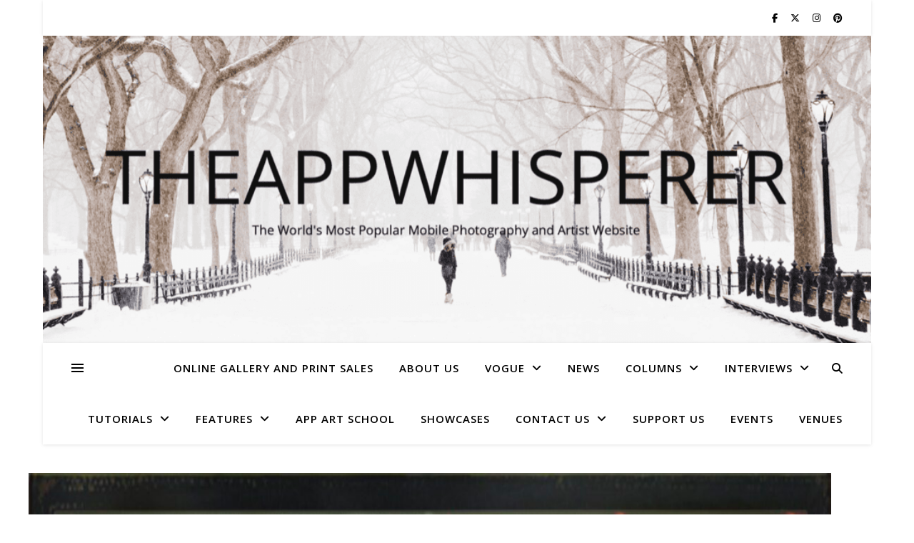

--- FILE ---
content_type: application/javascript; charset=utf-8
request_url: https://fundingchoicesmessages.google.com/f/AGSKWxVBgsvzZWmeygzTZNWZy31bWG1VFdiA1CxraZNh-_XN1l6Ei7c-h1J6nqTn7pAbJNM5RCdrPsTt13DMvltPowCNtMG6Vi9O_et8q4L5lOqFwlX4yAE2gPHBY1NCertEfglOm0eefXiGy2qOth7teUVu4VSbf8tSXYLZU9aZBbdLn3QK4vSTab0UHYky/_/delivery/lg3./adx2..trc-content-sponsored/content/ad_-source/ads/
body_size: -1288
content:
window['fd59eb4d-ac76-4944-a4a6-eaafa4b9a030'] = true;